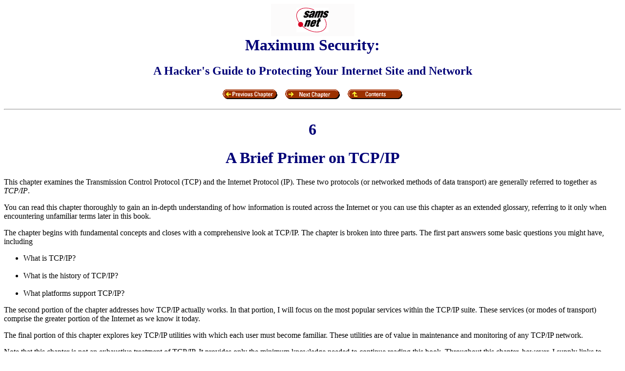

--- FILE ---
content_type: text/html
request_url: http://rtfm.vtt.net/maximum_security/ch06/ch06.htm
body_size: 53988
content:
<!DOCTYPE HTML PUBLIC "-//W3C//DTD HTML 3.2//EN">
<HTML>

<HEAD>
	
	<TITLE>Maximum Security -- Ch 6 -- A Brief Primer on TCP/IP</TITLE>
</HEAD>

<BODY TEXT="#000000" BGCOLOR="#FFFFFF">

<CENTER>
<H1><IMG SRC="../button/samsnet.gif" WIDTH="171" HEIGHT="66" ALIGN="BOTTOM" BORDER="0"><BR>
<FONT COLOR="#000077">Maximum Security: </FONT></H1>
</CENTER>
<CENTER>
<H2><FONT COLOR="#000077">A Hacker's Guide to Protecting Your Internet Site and Network</FONT></H2>
</CENTER>
<CENTER>
<P><A HREF="../ch05/ch05.htm"><IMG SRC="../button/previous.gif" WIDTH="128" HEIGHT="28"
ALIGN="BOTTOM" ALT="Previous chapter" BORDER="0"></A><A HREF="../ch07/ch07.htm"><IMG
SRC="../button/next.gif" WIDTH="128" HEIGHT="28" ALIGN="BOTTOM" ALT="Next chapter"
BORDER="0"></A><A HREF="../index.htm"><IMG SRC="../button/contents.gif" WIDTH="128"
HEIGHT="28" ALIGN="BOTTOM" ALT="Contents" BORDER="0"></A> 
<HR>

</CENTER>
<CENTER>
<H1><FONT COLOR="#000077">6</FONT></H1>
</CENTER>
<CENTER>
<H1><FONT COLOR="#000077">A Brief Primer on TCP/IP</FONT></H1>
</CENTER>
<P>This chapter examines the Transmission Control Protocol (TCP) and the Internet
Protocol (IP). These two protocols (or networked methods of data transport) are generally
referred to together as <I>TCP/IP</I>.</P>
<P>You can read this chapter thoroughly to gain an in-depth understanding of how
information is routed across the Internet or you can use this chapter as an extended
glossary, referring to it only when encountering unfamiliar terms later in this book.</P>
<P>The chapter begins with fundamental concepts and closes with a comprehensive look
at TCP/IP. The chapter is broken into three parts. The first part answers some basic
questions you might have, including</P>

<UL>
	<LI>What is TCP/IP?<BR>
	<BR>
	
	<LI>What is the history of TCP/IP?<BR>
	<BR>
	
	<LI>What platforms support TCP/IP?
</UL>

<P>The second portion of the chapter addresses how TCP/IP actually works. In that
portion, I will focus on the most popular services within the TCP/IP suite. These
services (or modes of transport) comprise the greater portion of the Internet as
we know it today.</P>
<P>The final portion of this chapter explores key TCP/IP utilities with which each
user must become familiar. These utilities are of value in maintenance and monitoring
of any TCP/IP network.</P>
<P>Note that this chapter is not an exhaustive treatment of TCP/IP. It provides only
the minimum knowledge needed to continue reading this book. Throughout this chapter,
however, I supply links to documents and other resources from which the reader can
gain an in-depth knowledge of TCP/IP.
<H2><FONT COLOR="#000077"><B>TCP/IP: The Basics</B></FONT></H2>
<P>This section is a quick overview of TCP/IP. It is designed to prepare you for
various terms and concepts that arise within this chapter. It assumes no previous
knowledge of IP protocols.
<H3><FONT COLOR="#000077"><B>What Is TCP/IP?</B></FONT></H3>
<P><I>TCP/IP</I> refers to two network protocols (or methods of data transport) used
on the Internet. They are Transmission Control Protocol and Internet Protocol, respectively.
These network protocols belong to a larger collection of protocols, or a protocol
<I>suite</I>. These are collectively referred to as the <I>TCP/IP suite</I>.</P>
<P>Protocols within the TCP/IP suite work together to provide data transport on the
Internet. In other words, these protocols provide nearly all services available to
today's Net surfer. Some of those services include</P>

<UL>
	<LI>Transmission of electronic mail<BR>
	<BR>
	
	<LI>File transfers<BR>
	<BR>
	
	<LI>Usenet news delivery<BR>
	<BR>
	
	<LI>Access to the World Wide Web
</UL>

<P>There are two classes of protocol within the TCP/IP suite, and I will address
both in the following pages. Those two classes are</P>

<UL>
	<LI>The network-level protocol<BR>
	<BR>
	
	<LI>The application-level protocol
</UL>

<H4><FONT COLOR="#000077"><B>Network-Level Protocols</B></FONT></H4>
<P>Network-level protocols manage the discrete mechanics of data transfer. These
protocols are typically invisible to the user and operate deep beneath the surface
of the system. For example, the IP protocol provides packet delivery of the information
sent between the user and remote machines. It does this based on a variety of information,
most notably the IP address of the two machines. Based on this and other information,
IP guarantees that the information will be routed to its intended destination. Throughout
this process, IP interacts with other network-level protocols engaged in data transport.
Short of using network utilities (perhaps a sniffer or other device that reads IP
datagrams), the user will never see IP's work on the system.
<H4><FONT COLOR="#000077"><B>Application-Level Protocols</B></FONT></H4>
<P>Conversely, application-level protocols are visible to the user in some measure.
For example, File Transfer Protocol (FTP) is visible to the user. The user requests
a connection to another machine to transfer a file, the connection is established,
and the transfer begins. During the transfer, a portion of the exchange between the
user's machine and the remote machine is visible (primarily error messages and status
reports on the transfer itself, for example, how many bytes of the file have been
transferred at any given moment).</P>
<P>For the moment, this explanation will suffice: TCP/IP refers to a collection of
protocols that facilitate communication between machines over the Internet (or other
networks running TCP/IP).
<H3><FONT COLOR="#000077"><B>The History of TCP/IP</B></FONT></H3>
<P>In 1969, the Defense Advanced Research Projects Agency (DARPA) commissioned development
of a network over which its research centers might communicate. Its chief concern
was this network's capability to withstand a nuclear attack. In short, if the Soviet
Union launched a nuclear attack, it was imperative that the network remain intact
to facilitate communication. The design of this network had several other requisites,
the most important of which was this: It had to operate independently of any centralized
control. Thus, if 1 machine was destroyed (or 10, or 100), the network would remain
impervious.</P>
<P>The prototype for this system emerged quickly, based in part on research done
in 1962 and 1963. That prototype was called <I>ARPANET</I>. ARPANET reportedly worked
well, but was subject to periodic system crashes. Furthermore, long-term expansion
of that network proved costly. A search was initiated for a more reliable set of
protocols; that search ended in the mid-1970s with the development of TCP/IP.</P>
<P>TCP/IP had significant advantages over other protocols. For example, TCP/IP was
lightweight (it required meager network resources). Moreover, TCP/IP could be implemented
at much lower cost than the other choices then available. Based on these amenities,
TCP/IP became exceedingly popular. In 1983, TCP/IP was integrated into release 4.2
of Berkeley Software Distribution (BSD) UNIX. Its integration into commercial forms
of UNIX soon followed, and TCP/IP was established as the Internet standard. It has
remained so (as of this writing).</P>
<P>As more users flock to the Internet, however, TCP/IP is being reexamined. More
users translates to greater network load. To ease that network load and offer greater
speeds of data transport, some researchers have suggested implementing TCP/IP via
satellite transmission. Unfortunately, such research has thus far produced dismal
results. TCP/IP is apparently unsuitable for this implementation.</P>
<P>Today, TCP/IP is used for many purposes, not just the Internet. For example, intranets
are often built using TCP/IP. In such environments, TCP/IP can offer significant
advantages over other networking protocols. One such advantage is that TCP/IP works
on a wide variety of hardware and operating systems. Thus, one can quickly and easily
create a heterogeneous network using TCP/IP. Such a network might have Macs, IBM
compatibles, Sun Sparcstations, MIPS machines, and so on. Each of these can communicate
with its peers using a common protocol suite. For this reason, since it was first
introduced in the 1970s, TCP/IP has remained extremely popular. In the next section,
I will discuss implementation of TCP/IP on various platforms.
<H3><FONT COLOR="#000077"><B>What Platforms Support TCP/IP?</B></FONT></H3>
<P><I>Most</I> platforms support TCP/IP. However, the quality of that support can
vary. Today, most mainstream operating systems have native TCP/IP support (that is,
TCP/IP support that is built into the standard operating system distribution). However,
older operating systems on some platforms lack such native support. Table 6.1 describes
TCP/IP support for various platforms. If a platform has native TCP/IP support, it
is labeled as such. If not, the name of a TCP/IP application is provided.
<H4><FONT COLOR="#000077"><B>Table 6.1. Platforms and their support for TCP/IP.</B></FONT></H4>
<P>
<TABLE BORDER="1">
	<TR ALIGN="LEFT" rowspan="1">
		<TD ALIGN="LEFT" VALIGN="TOP"><I>Platform</I></TD>
		<TD ALIGN="LEFT" VALIGN="TOP"><I>TCP/IP Support</I></TD>
	</TR>
	<TR ALIGN="LEFT" rowspan="1">
		<TD ALIGN="LEFT" VALIGN="TOP">UNIX</TD>
		<TD ALIGN="LEFT" VALIGN="TOP">Native</TD>
	</TR>
	<TR ALIGN="LEFT" rowspan="1">
		<TD ALIGN="LEFT" VALIGN="TOP">DOS</TD>
		<TD ALIGN="LEFT" VALIGN="TOP">Piper/IP By Ipswitch</TD>
	</TR>
	<TR ALIGN="LEFT" rowspan="1">
		<TD ALIGN="LEFT" VALIGN="TOP">Windows</TD>
		<TD ALIGN="LEFT" VALIGN="TOP">TCPMAN by Trumpet Software</TD>
	</TR>
	<TR ALIGN="LEFT" rowspan="1">
		<TD ALIGN="LEFT" VALIGN="TOP">Windows 95</TD>
		<TD ALIGN="LEFT" VALIGN="TOP">Native</TD>
	</TR>
	<TR ALIGN="LEFT" rowspan="1">
		<TD ALIGN="LEFT" VALIGN="TOP">Windows NT</TD>
		<TD ALIGN="LEFT" VALIGN="TOP">Native</TD>
	</TR>
	<TR ALIGN="LEFT" rowspan="1">
		<TD ALIGN="LEFT" VALIGN="TOP">Macintosh</TD>
		<TD ALIGN="LEFT" VALIGN="TOP">MacTCP or OpenTransport (Sys 7.5+)</TD>
	</TR>
	<TR ALIGN="LEFT" rowspan="1">
		<TD ALIGN="LEFT" VALIGN="TOP">OS/2</TD>
		<TD ALIGN="LEFT" VALIGN="TOP">Native</TD>
	</TR>
	<TR ALIGN="LEFT" rowspan="1">
		<TD ALIGN="LEFT" VALIGN="TOP">AS/400 OS/400</TD>
		<TD ALIGN="LEFT" VALIGN="TOP">Native</TD>
	</TR>
</TABLE>
</P>
<P>Platforms that do not natively support TCP/IP can still implement it through the
use of proprietary or third-party TCP/IP programs. In these instances, third-party
products can offer varied functionality. Some offer very good support and others
offer marginal support.</P>
<P>For example, some third-party products provide the user with only basic TCP/IP.
For most users, this is sufficient. (They simply want to connect to the Net, get
their mail, and enjoy easy networking.) In contrast, certain third-party TCP/IP implementations
are comprehensive. These may allow manipulation of compression, methods of transport,
and other features common to the typical UNIX TCP/IP implementation.</P>
<P>Widespread third-party support for TCP/IP has been around for only a few years.
Several years ago, for example, TCP/IP support for DOS boxes was very slim.


<BLOCKQUOTE>
	<P>
<HR>
<FONT COLOR="#000077"><B>TIP:</B></FONT><B> </B>There is actually a wonderful product
	called <I>Minuet</I> that can be used in conjunction with a packet driver on LANs.
	Minuet derived its name from the term <I>Minnesota Internet Users Essential Tool</I>.
	Minuet offers quick and efficient access to the Net through a DOS-based environment.
	This product is still available free of charge at many locations, including <A HREF="ftp://minuet.micro.umn.edu/pub/minuet/"><TT>ftp://minuet.micro.umn.edu/pub/minuet/</TT></A>.
	
<HR>


</BLOCKQUOTE>

<P>One interesting point about non-native, third-party TCP/IP implementations is
this: Most of them do not provide servers within their distributions. Thus, although
a user can connect to remote machines to transfer a file, the user's machine cannot
accept such a request. For example, a Windows 3.11 user using TCPMAN cannot--without
installing additional software--accept a file-transfer request from a remote machine.
Later in this chapter you'll find a list of a few names of such additional software
for those who are interested in providing services via TCP/IP.
<H2><FONT COLOR="#000077"><B>How Does TCP/IP Work?</B></FONT></H2>
<P>TCP/IP operates through the use of a protocol <I>stack</I>. This stack is the
sum total of all protocols necessary to complete a single transfer of data between
two machines. (It is also the path that data takes to get out of one machine and
into another.) The stack is broken into layers, five of which are of concern here.
To grasp this layer concept, examine Figure 6.1.</P>
<P><A NAME="01"></A><A HREF="01.htm"><B>Figure 6.1.</B></A><B><BR>
</B><I>The TCP/IP stack.</I></P>
<P>After data has passed through the process illustrated in Figure 6.1, it travels
to its destination on another machine or network. There, the process is executed
in reverse (the data first meets the physical layer and subsequently travels its
way up the stack). Throughout this process, a complex system of error checking is
employed both on the originating and destination machine.</P>
<P>Each layer of the stack can send data to and receive data from its adjoining layer.
Each layer is also associated with multiple protocols. At each tier of the stack,
these protocols are hard at work, providing the user with various services. The next
section of this chapter examines these services and the manner in which they are
associated with layers in the stack. You will also examine their functions, the services
they provide, and their relationship to security.
<H2><FONT COLOR="#000077"><B>The Individual Protocols</B></FONT></H2>
<P>You have examined how data is transmitted via TCP/IP using the protocol stack.
Now I want to zoom in to identify the key protocols that operate within that stack.
I will begin with network-level protocols.
<H3><FONT COLOR="#000077"><B>Network-Level Protocols</B></FONT></H3>
<P>Network protocols are those protocols that engage in (or facilitate) the transport
process transparently. These are invisible to the user unless that user employs utilities
to monitor system processes.


<BLOCKQUOTE>
	<P>
<HR>
<FONT COLOR="#000077"><B>TIP:</B></FONT><B> </B><I>Sniffers</I> are devices that
	can monitor such processes. A sniffer is a device--either hardware or software--that
	can read every packet sent across a network. Sniffers are commonly used to isolate
	network problems that, while invisible to the user, are degrading network performance.
	As such, sniffers can read all activity occurring between network-level protocols.
	Moreover, as you might guess, sniffers can pose a tremendous security threat. You
	will examine sniffers in Chapter 12, &quot;Sniffers.&quot; 
<HR>


</BLOCKQUOTE>

<P>Important network-level protocols include</P>

<UL>
	<LI>The Address Resolution Protocol (ARP)
	<LI>The Internet Control Message Protocol (ICMP)
	<LI>The Internet Protocol (IP)
	<LI>The Transmission Control Protocol (TCP)
</UL>

<P>I will briefly examine each, offering only an overview.


<BLOCKQUOTE>
	<P>
<HR>
<FONT COLOR="#000077"><B>Cross Reference:</B></FONT><B> </B>For more comprehensive
	information about protocols (or the stack in general), I highly recommend <I>Teach
	Yourself TCP/IP in 14 Days </I>by Timothy Parker, Ph.D (Sams Publishing). 
<HR>


</BLOCKQUOTE>

<H4><FONT COLOR="#000077"><B>The Address Resolution Protocol</B></FONT></H4>
<P>The Address Resolution Protocol (ARP) serves the critical purpose of mapping Internet
addresses into physical addresses. This is vital in routing information across the
Internet. Before a message (or other data) is sent, it is packaged into IP packets,
or blocks of information suitably formatted for Internet transport. These contain
the numeric Internet (IP) address of both the originating and destination machines.
Before this package can leave the originating computer, however, the hardware address
of the recipient (destination) must be discovered. (Hardware addresses differ from
Internet addresses.) This is where ARP makes its debut.</P>
<P>An ARP request message is broadcast on the subnet. This request is received by
a router that replies with the requested hardware address. This reply is caught by
the originating machine and the transfer process can begin.</P>
<P>ARP's design includes a cache. To understand the ARP cache concept, consider this:
Most modern HTML browsers (such as Netscape Navigator or Microsoft's Internet Explorer)
utilize a cache. This cache is a portion of the disk (or memory) in which elements
from often-visited Web pages are stored (such as buttons, headers, and common graphics).
This is logical because when you return to those pages, these tidbits don't have
to be reloaded from the remote machine. They will load much more quickly if they
are in your local cache.</P>
<P>Similarly, ARP implementations include a cache. In this manner, hardware addresses
of remote machines or networks are remembered, and this memory obviates the need
to conduct subsequent ARP queries on them. This saves time and network resources.</P>
<P>Can you guess what type of security risks might be involved in maintaining such
an ARP cache? At this stage, it is not particularly important. However, address caching
(not only in ARP but in all instances) does indeed pose a unique security risk. If
such address-location entries are stored, it makes it easier for a cracker to forge
a connection from a remote machine, <I>claiming</I> to hail from one of the cached
addresses.


<BLOCKQUOTE>
	<P>
<HR>
<FONT COLOR="#000077"><B>Cross Reference:</B></FONT><B> </B>Readers seeking in-depth
	information on ARP should see RFC 826 (<A HREF="http://www.freesoft.org/Connected/RFC/826"><TT>http://www.freesoft.org/Connected/RFC/826</TT></A>).<BR>
	
<HR>

<HR>
<FONT COLOR="#000077"><B>Cross Reference:</B></FONT><B> </B>Another good reference
	for information on ARP is Margaret K. Johnson's piece about details of TCP/IP (excerpts
	from <I>Microsoft LAN Manager TCP/IP Protocol</I>) (<A HREF="http://www.alexia.net.au/~www/yendor/internetinfo/index.html"><TT>http://www.alexia.net.au/~www/yendor/internetinfo/index.html</TT></A>).
	
<HR>


</BLOCKQUOTE>

<H3><FONT COLOR="#000077"><B>The Internet Control Message Protocol</B></FONT></H3>
<P>The Internet Control Message Protocol handles error and control messages that
are passed between two (or more) computers or hosts during the transfer process.
It allows those hosts to share that information. In this respect, ICMP is critical
for diagnosis of network problems. Examples of diagnostic information gathered through
ICMP include</P>

<UL>
	<LI>When a host is down
	<LI>When a gateway is congested or inoperable
	<LI>Other failures on a network
</UL>



<BLOCKQUOTE>
	<P>
<HR>
<FONT COLOR="#000077"><B>TIP:</B></FONT><B> </B>Perhaps the most widely known ICMP
	implementation involves a network utility called <I>ping</I>. Ping is often used
	to determine whether a remote machine is alive. Ping's method of operation is simple:
	When the user pings a remote machine, packets are forwarded from the user's machine
	to the remote host. These packets are then echoed back to the user's machine. If
	no echoed packets are received at the user's end, the ping program usually generates
	an error message indicating that the remote host is down. 
<HR>
</P>
	<P>
<HR>
<FONT COLOR="#000077"><B>Cross Reference:</B></FONT><B> </B>I urge those readers
	seeking in-depth information about ICMP to examine RFC 792 (<A HREF="http://sunsite.auc.dk/RFC/rfc/rfc792.html"><TT>http://sunsite.auc.dk/RFC/rfc/rfc792.html</TT></A>).
	
<HR>


</BLOCKQUOTE>

<H3><FONT COLOR="#000077"><B>The Internet Protocol</B></FONT></H3>
<P>IP belongs to the network layer. The Internet Protocol provides packet delivery
for all protocols within the TCP/IP suite. Thus, IP is the heart of the incredible
process by which data traverses the Internet. To explore this process, I have drafted
a small model of an IP datagram (see Figure 6.2).</P>
<P><A NAME="02"></A><A HREF="02.htm"><B>Figure 6.2.</B></A><B><BR>
</B><I>The IP datagram.</I></P>
<P>As illustrated, an IP datagram is composed of several parts. The first part, the
<I>header</I>, is composed of miscellaneous information, including originating and
destination IP address. Together, these elements form a complete header. The remaining
portion of a datagram contains whatever data is then being sent.</P>
<P>The amazing thing about IP is this: If IP datagrams encounter networks that require
smaller packages, the datagrams bust apart to accommodate the recipient network.
Thus, these datagrams can fragment during a journey and later be reassembled properly
(even if they do not arrive in the same sequence in which they were sent) at their
destination.</P>
<P>Even further information is contained within an IP datagram. Some of that information
may include identification of the protocol being used, a header checksum, and a time-to-live
specification. This specification is a numeric value. While the datagram is traveling
the void, this numeric value is constantly being decremented. When that value finally
reaches a zero state, the datagram dies. Many types of packets have time-to-live
limitations. Some network utilities (such as Traceroute) utilize the time-to-live
field as a marker in diagnostic routines.</P>
<P>In closing, IP's function can be reduced to this: providing packet delivery over
the Internet. As you can see, that packet delivery is complex in its implementation.


<BLOCKQUOTE>
	<P>
<HR>
<FONT COLOR="#000077"><B>Cross Reference:</B></FONT><B> </B>I refer readers seeking
	in-depth information on Internet protocol to RFC 760 (<A HREF="http://sunsite.auc.dk/RFC/rfc/rfc760.html"><TT>http://sunsite.auc.dk/RFC/rfc/rfc760.html</TT></A>).
	
<HR>


</BLOCKQUOTE>

<H3><FONT COLOR="#000077"><B>The Transmission Control Protocol</B></FONT></H3>
<P>The Transmission Control Protocol is the chief protocol employed on the Internet.
It facilitates such mission-critical tasks as file transfers and remote sessions.
TCP accomplishes these tasks through a method called <I>reliable</I> data transfer.
In this respect, TCP differs from other protocols within the suite. In <I>unreliable</I>
delivery, you have no guarantee that the data will arrive in a perfect state. In
contrast, TCP provides what is sometimes referred to as <I>reliable stream delivery</I>.
This reliable stream delivery ensures that the data arrives in the same sequence
and state in which it was sent.</P>
<P>The TCP system relies on a virtual circuit that is established between the requesting
machine and its target. This circuit is opened via a three-part process, often referred
to as the <I>three-part handshake</I>. The process typically follows the pattern
illustrated in Figure 6.3.</P>
<P><A NAME="03"></A><A HREF="03.htm"><B>Figure 6.3.</B></A><B><BR>
</B><I>The TCP/IP three-way handshake.</I></P>
<P>After the circuit is open, data can simultaneously travel in both directions.
This results in what is sometimes called a <I>full-duplex transmission path</I>.
Full-duplex transmission allows data to travel to both machines at the same time.
In this way, while a file transfer (or other remote session) is underway, any errors
that arise can be forwarded to the requesting machine.</P>
<P>TCP also provides extensive error-checking capabilities. For each block of data
sent, a numeric value is generated. The two machines identify each transferred block
using this numeric value. For each block successfully transferred, the receiving
host sends a message to the sender that the transfer was clean. Conversely, if the
transfer is unsuccessful, two things may occur:</P>

<UL>
	<LI>The requesting machine receives error information
	<LI>The requesting machine receives nothing
</UL>

<P>When an error is received, the data is retransmitted unless the error is fatal,
in which case the transmission is usually halted. A typical example of a fatal error
would be if the connection is dropped. Thus, the transfer is halted for no packets.</P>
<P>Similarly, if no confirmation is received within a specified time period, the
information is also retransmitted. This process is repeated as many times as necessary
to complete the transfer or remote session.</P>
<P>You have examined how the data is transported when a connect request is made.
It is now time to examine what happens when that request reaches its destination.
Each time one machine requests a connection to another, it specifies a particular
destination. In the general sense, this destination is expressed as the Internet
(IP) address and the hardware address of the target machine. However, even more detailed
than this, the requesting machine specifies the application it is trying to reach
at the destination. This involves two elements:</P>

<UL>
	<LI>A program called inetd
	<LI>A system based on ports
</UL>

<H3><FONT COLOR="#000077"><B>inetd: The Mother of All Daemons</B></FONT></H3>
<P>Before you explore the inetd program, I want to briefly define daemons. This will
help you more easily understand the inetd program.</P>
<P><I>Daemons</I> are programs that continuously listen for other processes (in this
case, the process listened for is a connection request). Daemons loosely resemble
<I>terminate and stay resident</I> (TSR) programs in the Microsoft platform. These
programs remain alive at all times, constantly listening for a particular event.
When that event finally occurs, the TSR undertakes some action.</P>
<P>inetd is a very special daemon. It has been called many things, including the
<I>super-server</I> or <I>granddaddy of all processes</I>. This is because inetd
is the main daemon running on a UNIX machine. It is also an ingenious tool.</P>
<P>Common sense tells you that running a dozen or more daemon processes could eat
up machine resources. So rather than do that, why not create one daemon that could
listen for all the others? That is what inetd does. It listens for connection requests
from the void. When it receives such a request, it evaluates it. This evaluation
seeks to determine one thing only: What service does the requesting machine want?
For example, does it want FTP? If so, inetd starts the FTP server process. The FTP
server can then process the request from the void. At that point, a file transfer
can begin. This all happens within the space of a second or so.


<BLOCKQUOTE>
	<P>
<HR>
<FONT COLOR="#000077"><B>TIP:</B></FONT><B> </B>inetd isn't just for UNIX anymore.
	For example, Hummingbird Communications has developed (as part of its Exceed 5 product
	line) a version of inetd for use on any platform that runs Microsoft Windows or OS/2.
	There are also non- commercial versions of inetd, written by students and other software
	enthusiasts. One such distribution is available from TFS software and can be found
	at <A HREF="http://www.trumpton.demon.co.uk/software/inetd.html"><TT>http://www.trumpton.demon.co.uk/software/inetd.html</TT></A>.
	
<HR>


</BLOCKQUOTE>

<P>In general, inetd is started at boot time and remains resident (in a listening
state) until the machine is turned off or until the root operator expressly terminates
that process.</P>
<P>The behavior of inetd is generally controlled from a file called <TT>inetd.conf</TT>,
located in the <TT>/etc</TT> directory on most UNIX platforms. The <TT>inetd.conf</TT>
file is used to specify what services will be called by inetd. Such services might
include FTP, Telnet, SMTP, TFTP, Finger, Systat, Netstat, or any other processes
that you specify.
<H3><FONT COLOR="#000077"><B>The Ports</B></FONT></H3>
<P>Many TCP/IP programs can be initiated over the Internet. Most of these are client/server
oriented. As each connection request is received, inetd starts a server program,
which then communicates with the requesting client machine.</P>
<P>To facilitate this process, each application (FTP or Telnet, for example) is assigned
a unique address. This address is called a <I>port</I>. The application in question
is bound to that particular port and, when any connection request is made to that
port, the corresponding application is launched (inetd is the program that launches
it).</P>
<P>There are thousands of ports on the average Internet server. For purposes of convenience
and efficiency, a standard framework has been developed for port assignment. (In
other words, although a system administrator can bind services to the ports of his
or her choice, services are generally bound to recognized ports. These are commonly
referred to as <I>well-known ports</I>.)</P>
<P>Please peruse Table 6.2 for some commonly recognized ports and the applications
typically bound to them.
<H4><FONT COLOR="#000077"><B>Table 6.2. Common ports and their corresponding services
or applications.</B></FONT></H4>
<P>
<TABLE BORDER="1">
	<TR ALIGN="LEFT" rowspan="1">
		<TD ALIGN="LEFT" VALIGN="TOP"><I>Service or Application</I></TD>
		<TD ALIGN="LEFT" VALIGN="TOP"><I>Port</I></TD>
	</TR>
	<TR ALIGN="LEFT" rowspan="1">
		<TD ALIGN="LEFT" VALIGN="TOP">File Transfer Protocol (FTP)</TD>
		<TD ALIGN="LEFT" VALIGN="TOP">21</TD>
	</TR>
	<TR ALIGN="LEFT" rowspan="1">
		<TD ALIGN="LEFT" VALIGN="TOP">Telnet</TD>
		<TD ALIGN="LEFT" VALIGN="TOP">23</TD>
	</TR>
	<TR ALIGN="LEFT" rowspan="1">
		<TD ALIGN="LEFT" VALIGN="TOP">Simple Mail Transfer Protocol (SMTP)</TD>
		<TD ALIGN="LEFT" VALIGN="TOP">25</TD>
	</TR>
	<TR ALIGN="LEFT" rowspan="1">
		<TD ALIGN="LEFT" VALIGN="TOP">Gopher</TD>
		<TD ALIGN="LEFT" VALIGN="TOP">70</TD>
	</TR>
	<TR ALIGN="LEFT" rowspan="1">
		<TD ALIGN="LEFT" VALIGN="TOP">Finger</TD>
		<TD ALIGN="LEFT" VALIGN="TOP">79</TD>
	</TR>
	<TR ALIGN="LEFT" rowspan="1">
		<TD ALIGN="LEFT" VALIGN="TOP">Hypertext Transfer Protocol (HTTP)</TD>
		<TD ALIGN="LEFT" VALIGN="TOP">80</TD>
	</TR>
	<TR ALIGN="LEFT" rowspan="1">
		<TD ALIGN="LEFT" VALIGN="TOP">Network News Transfer Protocol (NNTP)</TD>
		<TD ALIGN="LEFT" VALIGN="TOP">119</TD>
	</TR>
</TABLE>
</P>
<P>I will examine each of the applications described in Table 6.2. All are application-level
protocols or services (that is, they are visible to user and the user can interact
with them at the console).


<BLOCKQUOTE>
	<P>
<HR>
<FONT COLOR="#000077"><B>Cross Reference:</B></FONT><B> </B>For a comprehensive list
	of all port assignments, visit <A HREF="ftp://ftp.isi.edu/in-notes/iana/assignments/port-numbers"><TT>ftp://ftp.isi.edu/in-notes/iana/assignments/port-numbers</TT></A>.
	This document is extremely informative and exhaustive in its treatment of commonly
	assigned port numbers. 
<HR>


</BLOCKQUOTE>

<H3><FONT COLOR="#000077"><B>Telnet</B></FONT></H3>
<P>Telnet is best described in RFC 854, the Telnet protocol specification:

<DL>
	<DD>The purpose of the Telnet protocol is to provide a fairly general, bi-directional,
	eight-bit byte-oriented communications facility. Its primary goal is to allow a standard
	method of interfacing terminal devices and terminal-oriented processes to each other.
</DL>

<P>Telnet not only allows the user to log in to a remote host, it allows that user
to execute commands on that host. Thus, an individual in Los Angeles can Telnet to
a machine in New York and begin running programs on the New York machine just as
though the user were actually in New York.</P>
<P>For those of you who are unfamiliar with Telnet, it operates much like the interface
of a bulletin board system (BBS). Telnet is an excellent application for providing
a terminal-based front end to databases. For example, better than 80 percent of all
university library catalogs can be accessed via Telnet. Figure 6.4 shows an example
of a Telnet library catalog screen.</P>
<P><A NAME="04"></A><A HREF="04.htm"><B>Figure 6.4.</B></A><B><BR>
</B><I>A sample Telnet session.</I></P>
<P>Even though GUI applications have taken the world by storm, Telnet--which is essentially
a text-based application--is still incredibly popular. There are many reasons for
this. First, Telnet allows you to perform a variety of functions (retrieving mail,
for example) at a minimal cost in network resources. Second, implementing secure
Telnet is a pretty simple task. There are several programs to implement this, the
most popular of which is Secure Shell (which I will explore later in this book).</P>
<P>To use Telnet, the user issues whatever command necessary to start his or her
Telnet client, followed the name (or numeric IP address) of the target host. In UNIX,
this is done as follows:</P>
<PRE><FONT COLOR="#0066FF">#telnet internic.net
</FONT></PRE>
<P>This command launches a Telnet session, contacts <TT>internic.net</TT>, and requests
a connection. That connection will either be honored or denied, depending on the
configuration at the target host. In UNIX, the Telnet command has long been a native
one. That is, Telnet has been included with basic UNIX distributions for well over
a decade. However, not all operating systems have a native Telnet client. Table 6.3
shows Telnet clients for various operating systems.
<H4><FONT COLOR="#000077"><B>Table 6.3. Telnet clients for various operating systems.</B></FONT></H4>
<P>
<TABLE BORDER="1">
	<TR ALIGN="LEFT" rowspan="1">
		<TD ALIGN="LEFT" VALIGN="TOP"><I>Operating System</I></TD>
		<TD ALIGN="LEFT" VALIGN="TOP"><I>Client</I></TD>
	</TR>
	<TR ALIGN="LEFT" rowspan="1">
		<TD ALIGN="LEFT" VALIGN="TOP">UNIX</TD>
		<TD ALIGN="LEFT" VALIGN="TOP">Native</TD>
	</TR>
	<TR ALIGN="LEFT" rowspan="1">
		<TD ALIGN="LEFT" VALIGN="TOP">Microsoft Windows 95</TD>
		<TD ALIGN="LEFT" VALIGN="TOP">Native (command line), ZOC, NetTerm, Zmud, WinTel32, Yawtelnet</TD>
	</TR>
	<TR ALIGN="LEFT" rowspan="1">
		<TD ALIGN="LEFT" VALIGN="TOP">Microsoft Windows NT</TD>
		<TD ALIGN="LEFT" VALIGN="TOP">Native (command line), CRT, and all listed for 95</TD>
	</TR>
	<TR ALIGN="LEFT" rowspan="1">
		<TD ALIGN="LEFT" VALIGN="TOP">Microsoft Windows 3.<I>x</I></TD>
		<TD ALIGN="LEFT" VALIGN="TOP">Trumptel Telnet, Wintel, Ewan</TD>
	</TR>
	<TR ALIGN="LEFT" rowspan="1">
		<TD ALIGN="LEFT" VALIGN="TOP">Macintosh</TD>
		<TD ALIGN="LEFT" VALIGN="TOP">NCSA Telnet, NiftyTelnet, Comet</TD>
	</TR>
	<TR ALIGN="LEFT" rowspan="1">
		<TD ALIGN="LEFT" VALIGN="TOP">VAX</TD>
		<TD ALIGN="LEFT" VALIGN="TOP">Native</TD>
	</TR>
</TABLE>

<H3><FONT COLOR="#000077"><B>File Transfer Protocol</B></FONT></H3>
<P>File Transfer Protocol is the standard method of transferring files from one system
to another. Its purpose is set forth in RFC 0765 as follows:

<DL>
	<DD>The objectives of FTP are 1) to promote sharing of files (computer programs and/or
	data), 2) to encourage indirect or implicit (via programs) use of remote computers,
	3) to shield a user from variations in file storage systems among Hosts, and 4) to
	transfer data reliably and efficiently. FTP, though usable directly by a user at
	a terminal, is designed mainly for use by programs.
</DL>

<P>For over two decades, researchers have investigated a wide variety of file-transfer
methods. The development of FTP has undergone many changes in that time. Its first
definition occurred in April 1971, and the full specification can be read in RFC
114.


<BLOCKQUOTE>
	<P>
<HR>
<FONT COLOR="#000077"><B>Cross Reference:</B></FONT><B> </B>RFC 114 contains the
	first definition of FTP, but a more practical document might be RFC 959 (<A HREF="http://www.freesoft.org/Connected/RFC/959/index.html"><TT>http://www.freesoft.org/Connected/RFC/959/index.html</TT></A>).
	
<HR>


</BLOCKQUOTE>

<H4><FONT COLOR="#000077"><B>Mechanical Operation of FTP</B></FONT></H4>
<P>File transfers using FTP can be accomplished using any suitable FTP client. Table
6.4 defines some common clients used, by operating system.
<H4><FONT COLOR="#000077"><B>Table 6.4. FTP clients for various operating systems.</B></FONT></H4>
<P>
<TABLE BORDER="1">
	<TR ALIGN="LEFT" rowspan="1">
		<TD ALIGN="LEFT" VALIGN="TOP"><I>Operating System</I></TD>
		<TD ALIGN="LEFT" VALIGN="TOP"><I>Client</I></TD>
	</TR>
	<TR ALIGN="LEFT" rowspan="1">
		<TD ALIGN="LEFT" VALIGN="TOP">UNIX</TD>
		<TD ALIGN="LEFT" VALIGN="TOP">Native, LLNLXDIR2.0, FTPtool</TD>
	</TR>
	<TR ALIGN="LEFT" rowspan="1">
		<TD ALIGN="LEFT" VALIGN="TOP">Microsoft Windows 95</TD>
		<TD ALIGN="LEFT" VALIGN="TOP">Native, WS_FTP, Netload, Cute-FTP, Leap FTP, SDFTP, FTP Explorer</TD>
	</TR>
	<TR ALIGN="LEFT" rowspan="1">
		<TD ALIGN="LEFT" VALIGN="TOP">Microsoft Windows NT</TD>
		<TD ALIGN="LEFT" VALIGN="TOP">See listings for Windows 95</TD>
	</TR>
	<TR ALIGN="LEFT" rowspan="1">
		<TD ALIGN="LEFT" VALIGN="TOP">Microsoft Windows 3.<I>x</I></TD>
		<TD ALIGN="LEFT" VALIGN="TOP">Win_FTP, WS_FTP, CU-FTP, WSArchie</TD>
	</TR>
	<TR ALIGN="LEFT" rowspan="1">
		<TD ALIGN="LEFT" VALIGN="TOP">Macintosh</TD>
		<TD ALIGN="LEFT" VALIGN="TOP">Anarchie, Fetch, Freetp</TD>
	</TR>
	<TR ALIGN="LEFT" rowspan="1">
		<TD ALIGN="LEFT" VALIGN="TOP">OS/2</TD>
		<TD ALIGN="LEFT" VALIGN="TOP">Gibbon FTP, FTP-IT, Lynn's Workplace FTP</TD>
	</TR>
	<TR ALIGN="LEFT" rowspan="1">
		<TD ALIGN="LEFT" VALIGN="TOP">VAX</TD>
		<TD ALIGN="LEFT" VALIGN="TOP">Native</TD>
	</TR>
</TABLE>

<H4><FONT COLOR="#000077"><B>How Does FTP Work?</B></FONT></H4>
<P>FTP file transfers occur in a client/server environment. The requesting machine
starts one of the clients named in Table 6.4. This generates a request that is forwarded
to the targeted file server (usually a host on another network). Typically, the request
is sent by inetd to port 21. For a connection to be established, the targeted file
server must be running an FTP server or FTP daemon.</P>
<P><B>FTPD</B> FTPD is the standard FTP server daemon. Its function is simple: to
reply to connect requests received by inetd and to satisfy those requests for file
transfers. This daemon comes standard on most distributions of UNIX (for other operating
systems, see Table 6.5).
<H4><FONT COLOR="#000077"><B>Table 6.5. FTP servers for various operating systems.</B></FONT></H4>
<P>
<TABLE BORDER="1">
	<TR ALIGN="LEFT" rowspan="1">
		<TD ALIGN="LEFT" VALIGN="TOP"><I>Operating System</I></TD>
		<TD ALIGN="LEFT" VALIGN="TOP"><I>Client</I></TD>
	</TR>
	<TR ALIGN="LEFT" rowspan="1">
		<TD ALIGN="LEFT" VALIGN="TOP">UNIX</TD>
		<TD ALIGN="LEFT" VALIGN="TOP">Native (FTPD)</TD>
	</TR>
	<TR ALIGN="LEFT" rowspan="1">
		<TD ALIGN="LEFT" VALIGN="TOP">Microsoft Windows 95</TD>
		<TD ALIGN="LEFT" VALIGN="TOP">WFTPD, Microsoft FrontPage, WAR FTP Daemon, Vermilion</TD>
	</TR>
	<TR ALIGN="LEFT" rowspan="1">
		<TD ALIGN="LEFT" VALIGN="TOP">Microsoft Windows NT</TD>
		<TD ALIGN="LEFT" VALIGN="TOP">Serv-U, OmniFSPD, Microsoft Internet Information Server</TD>
	</TR>
	<TR ALIGN="LEFT" rowspan="1">
		<TD ALIGN="LEFT" VALIGN="TOP">Microsoft Windows 3.<I>x</I></TD>
		<TD ALIGN="LEFT" VALIGN="TOP">WinQVT, Serv-U, Beames &amp; Whitside BW Connect, WFTPD FTP Server, WinHTTPD</TD>
	</TR>
	<TR ALIGN="LEFT" rowspan="1">
		<TD ALIGN="LEFT" VALIGN="TOP">Macintosh</TD>
		<TD ALIGN="LEFT" VALIGN="TOP">Netpresenz, FTPD</TD>
	</TR>
	<TR ALIGN="LEFT" rowspan="1">
		<TD ALIGN="LEFT" VALIGN="TOP">OS/2</TD>
		<TD ALIGN="LEFT" VALIGN="TOP">Penguin</TD>
	</TR>
</TABLE>
</P>
<P>FTPD waits for a connection request. When such a request is received, FTPD requests
the user login. The user must either provide his or her valid user login and password
or may log in anonymously.</P>
<P>Once logged in, the user may download files. In certain instances and if security
on the server allows, the user may also upload files.
<H4><FONT COLOR="#000077"><B>Simple Mail Transfer Protocol</B></FONT></H4>
<P>The objective of Simple Mail Transfer protocol is stated concisely in RFC 821:

<DL>
	<DD>The objective of Simple Mail Transfer protocol (SMTP) is to transfer mail reliably
	and efficiently.
</DL>

<P>SMTP is an extremely lightweight and efficient protocol. The user (utilizing any
SMTP- compliant client) sends a request to an SMTP server. A two-way connection is
subsequently established. The client forwards a MAIL instruction, indicating that
it wants to send mail to a recipient somewhere on the Internet. If the SMTP allows
this operation, an affirmative acknowledgment is sent back to the client machine.
At that point, the session begins. The client may then forward the recipient's identity,
his or her IP address, and the message (in text) to be sent.</P>
<P>Despite the simple character of SMTP, mail service has been the source of countless
security holes. (This may be due in part to the number of options involved. Misconfiguration
is a common reason for holes.) I will discuss these security issues later in this
book.</P>
<P>SMTP servers are native in UNIX. Most other networked operating systems now have
some form of SMTP, so I'll refrain from listing them here.


<BLOCKQUOTE>
	<P>
<HR>
<FONT COLOR="#000077"><B>Cross Reference:</B></FONT><B> </B>Further information on
	this protocol is available in RFC 821 (<A HREF="http://sunsite.auc.dk/RFC/rfc/rfc821.html"><TT>http://sunsite.auc.dk/RFC/rfc/rfc821.html</TT></A>).
	
<HR>


</BLOCKQUOTE>

<H4><FONT COLOR="#000077"><B>Gopher</B></FONT></H4>
<P>The Gopher service is a distributed document-retrieval system. It was originally
implemented as the Campus Wide Information System at the University of Minnesota.
It is defined in a March 1993 FYI from the University of Minnesota as follows:

<DL>
	<DD>The Internet Gopher protocol is designed primarily to act as a distributed document-delivery
	system. While documents (and services) reside on many servers, Gopher client software
	presents users with a hierarchy of items and directories much like a file system.
	In fact, the Gopher interface is designed to resemble a file system since a file
	system is a good model for locating documents and services.
</DL>



<BLOCKQUOTE>
	<P>
<HR>
<FONT COLOR="#000077"><B>Cross Reference:</B></FONT><B> </B>The complete documentation
	on the Gopher protocol can be obtained in RFC 1436 (<A HREF="http://sunsite.auc.dk/RFC/rfc/rfc1436.html"><TT>http://sunsite.auc.dk/RFC/rfc/rfc1436.html</TT></A>).
	
<HR>


</BLOCKQUOTE>

<P>The Gopher service is very powerful. It can serve text documents, sounds, and
other media. It also operates largely in text mode and is therefore much faster than
HTTP through a browser. Undoubtedly, the most popular Gopher client is for UNIX.
(Gopher2_3 is especially popular, followed by Xgopher.) However, many operating systems
have Gopher clients. See Table 6.6 for a few.
<H4><FONT COLOR="#000077"><B>Table 6.6. Gopher clients for various operating systems.</B></FONT></H4>
<P>
<TABLE BORDER="1">
	<TR ALIGN="LEFT" rowspan="1">
		<TD ALIGN="LEFT" VALIGN="TOP"><I>Operating System</I></TD>
		<TD ALIGN="LEFT" VALIGN="TOP"><I>Client</I></TD>
	</TR>
	<TR ALIGN="LEFT" rowspan="1">
		<TD ALIGN="LEFT" VALIGN="TOP">Microsoft Windows (all)</TD>
		<TD ALIGN="LEFT" VALIGN="TOP">Hgopher, Ws_Gopher</TD>
	</TR>
	<TR ALIGN="LEFT" rowspan="1">
		<TD ALIGN="LEFT" VALIGN="TOP">Macintosh</TD>
		<TD ALIGN="LEFT" VALIGN="TOP">Mac Turbo Gopher</TD>
	</TR>
	<TR ALIGN="LEFT" rowspan="1">
		<TD ALIGN="LEFT" VALIGN="TOP">AS/400</TD>
		<TD ALIGN="LEFT" VALIGN="TOP">The AS/400 Gopher Client</TD>
	</TR>
	<TR ALIGN="LEFT" rowspan="1">
		<TD ALIGN="LEFT" VALIGN="TOP">OS/2</TD>
		<TD ALIGN="LEFT" VALIGN="TOP">Os2Gofer</TD>
	</TR>
</TABLE>
</P>
<P>Typically, the user launches a Gopher client and contacts a given Gopher server.
In turn, the Gopher server forwards a menu of choices. These may include search menus,
pre-set destinations, or file directories. Figure 6.5 shows a client connection to
the University of Illinois.</P>
<P><A NAME="05"></A><A HREF="05.htm"><B>Figure 6.5.</B></A><B><BR>
</B><I>A sample gopher session.</I></P>
<P>Note that the Gopher model is completely client/server based. The user never logs
on per se. Rather, the client sends a message to the Gopher server, requesting all
documents (or objects) currently available. The Gopher server responds with this
information and does nothing else until the user requests an object.
<H4><FONT COLOR="#000077"><B>Hypertext Transfer Protocol</B></FONT></H4>
<P>Hypertext Transfer Protocol is perhaps the most renowned protocol of all because
it is this protocol that allows users to surf the Net. Stated briefly in RFC 1945,
HTTP is

<DL>
	<DD>...an application-level protocol with the lightness and speed necessary for distributed,
	collaborative, hypermedia information systems. It is a generic, stateless, object-oriented
	protocol which can be used for many tasks, such as name servers and distributed object
	management systems, through extension of its request methods (commands). A feature
	of HTTP is the typing of data representation, allowing systems to be built independently
	of the data being transferred.
</DL>



<BLOCKQUOTE>
	<P>
<HR>
<FONT COLOR="#000077"><B>NOTE:</B></FONT><B> </B>RFC 1945 has been superseded by
	RFC 2068, which is a more recent specification of HTTP and is available at <A HREF="ftp://ds.internic.net/rfc/rfc2068.txt"><TT>ftp://ds.internic.net/rfc/rfc2068.txt</TT></A>.
	
<HR>


</BLOCKQUOTE>

<P>HTTP has forever changed the nature of the Internet, primarily by bringing the
Internet to the masses. In some ways, its operation is much like Gopher. For example,
it too works via a request/response scenario. And this is an important point. Whereas
applications such as Telnet require that a user remain logged on (and while they
are logged on, they consume system resources), protocols such as Gopher and HTTP
eliminate this phenomenon. Thus, the user is pushed back a few paces. The user (client)
only consumes system resources for the instant that he or she is either requesting
or receiving data.</P>
<P>Using a common browser like Netscape Navigator or Microsoft Internet Explorer,
you can monitor this process as it occurs. For each data element (text, graphic,
sound) on a WWW page, your browser will contact the server one time. Thus, it will
first grab text, then a graphic, then a sound file, and so on. In the lower-left
corner of your browser's screen is a status bar. Watch it for a few moments when
it is loading a page. You will see this request/response activity occur, often at
a very high speed.</P>
<P>HTTP doesn't particularly care what type of data is requested. Various forms of
multimedia can be either embedded within or served remotely via HTML-based WWW pages.
In short, HTTP is an extremely lightweight and effective protocol. Clients for this
protocol are enumerated in Table 6.7.
<H4><FONT COLOR="#000077"><B>Table 6.7. HTTP clients for various operating systems.</B></FONT></H4>
<P>
<TABLE BORDER="1">
	<TR ALIGN="LEFT" rowspan="1">
		<TD ALIGN="LEFT" VALIGN="TOP"><I>Operating System</I></TD>
		<TD ALIGN="LEFT" VALIGN="TOP"><I>HTTP Client</I></TD>
	</TR>
	<TR ALIGN="LEFT" rowspan="1">
		<TD ALIGN="LEFT" VALIGN="TOP">Microsoft Windows (all)</TD>
		<TD ALIGN="LEFT" VALIGN="TOP">Netscape Navigator, WinWeb, Mosaic, Microsoft Internet Explorer, WebSurfer, NetCruiser,
			AOL, Prodigy</TD>
	</TR>
	<TR ALIGN="LEFT" rowspan="1">
		<TD ALIGN="LEFT" VALIGN="TOP">Macintosh</TD>
		<TD ALIGN="LEFT" VALIGN="TOP">Netscape Navigator, MacMosaic, MacWeb, Samba, Microsoft Internet Explorer</TD>
	</TR>
	<TR ALIGN="LEFT" rowspan="1">
		<TD ALIGN="LEFT" VALIGN="TOP">UNIX</TD>
		<TD ALIGN="LEFT" VALIGN="TOP">Xmosaic, Netscape Navigator, Grail, Lynx, TkWWW, Arena</TD>
	</TR>
	<TR ALIGN="LEFT" rowspan="1">
		<TD ALIGN="LEFT" VALIGN="TOP">OS/2</TD>
		<TD ALIGN="LEFT" VALIGN="TOP">Web Explorer, Netscape Navigator</TD>
	</TR>
</TABLE>
</P>
<P>Until recently, UNIX alone supported an HTTP server. (The standard was NCSA HTTPD.
Apache has now entered the race, giving HTTPD strong competition in the market.)
The application is extremely small and compact. Like most of its counterparts, it
runs as a daemon. Its typically assigned port is 80. Today, there are HTTP servers
for nearly every operating system. Table 6.8 lists those servers.
<H4><FONT COLOR="#000077"><B>Table 6.8. HTTP server for various operating systems.</B></FONT></H4>
<P>
<TABLE BORDER="1">
	<TR ALIGN="LEFT" rowspan="1">
		<TD ALIGN="LEFT" VALIGN="TOP"><I>Operating System</I></TD>
		<TD ALIGN="LEFT" VALIGN="TOP"><I>HTTP Server</I></TD>
	</TR>
	<TR ALIGN="LEFT" rowspan="1">
		<TD ALIGN="LEFT" VALIGN="TOP">Microsoft Windows 3.<I>x</I></TD>
		<TD ALIGN="LEFT" VALIGN="TOP">Website, WinHTTPD</TD>
	</TR>
	<TR ALIGN="LEFT" rowspan="1">
		<TD ALIGN="LEFT" VALIGN="TOP">Microsoft Windows 95</TD>
		<TD ALIGN="LEFT" VALIGN="TOP">OmniHTTPD, Server 7, Nutwebcam, Microsoft Personal Web Server, Fnord, ZB Server,
			Website, Folkweb</TD>
	</TR>
	<TR ALIGN="LEFT" rowspan="1">
		<TD ALIGN="LEFT" VALIGN="TOP">Microsoft Windows NT</TD>
		<TD ALIGN="LEFT" VALIGN="TOP">HTTPS, Internet Information Server, Alibaba, Espanade, Expresso, Fnord, Folkweb,
			Netpublisher, Weber, OmniHTTPD, WebQuest, Website, Wildcat</TD>
	</TR>
	<TR ALIGN="LEFT" rowspan="1">
		<TD ALIGN="LEFT" VALIGN="TOP">Macintosh</TD>
		<TD ALIGN="LEFT" VALIGN="TOP">MacHTTP, Webstar, Phantom, Domino, Netpresenz</TD>
	</TR>
	<TR ALIGN="LEFT" rowspan="1">
		<TD ALIGN="LEFT" VALIGN="TOP">UNIX</TD>
		<TD ALIGN="LEFT" VALIGN="TOP">HTTPD, Apache</TD>
	</TR>
	<TR ALIGN="LEFT" rowspan="1">
		<TD ALIGN="LEFT" VALIGN="TOP">OS/2</TD>
		<TD ALIGN="LEFT" VALIGN="TOP">GoServe, OS2HTTPD, OS2WWW, IBM Internet Connection Server, Bearsoft, Squid &amp;
			Planetwood</TD>
	</TR>
</TABLE>

<H4><FONT COLOR="#000077"><B>Network News Transfer Protocol</B></FONT></H4>
<P>The Network News Transfer Protocol is one of the most widely used protocols. It
provides modern access to the news service commonly known as USENET news. Its purpose
is defined in RFC 977:

<DL>
	<DD>NNTP specifies a protocol for the distribution, inquiry, retrieval, and posting
	of news articles using a reliable stream-based transmission of news among the ARPA-Internet
	community. NNTP is designed so that news articles are stored in a central database
	allowing a subscriber to select only those items he wishes to read. Indexing, cross-referencing,
	and expiration of aged messages are also provided.
</DL>

<P>NNTP shares characteristics with both Simple Mail Transfer Protocol and TCP. Similarities
to SMTP consist of NNTP's acceptance of plain-English commands from a prompt. It
is similar to TCP in that stream-based transport and delivery is used. NNTP typically
runs from Port 119 on any UNIX system.


<BLOCKQUOTE>
	<P>
<HR>
<FONT COLOR="#000077"><B>Cross Reference:</B></FONT><B> </B>I refer readers seeking
	in-depth information on NNTP to RFC 977 (<A HREF="http://andrew2.andrew.cmu.edu/rfc/rfc977.html"><TT>http://andrew2.andrew.cmu.edu/rfc/rfc977.html</TT></A>).<BR>
	You may also wish to obtain RFC 850 for examination of earlier implementations of
	the standard (<A HREF="http://sunsite.auc.dk/RFC/rfc/rfc850.html"><TT>http://sunsite.auc.dk/RFC/rfc/rfc850.html</TT></A>).
	
<HR>


</BLOCKQUOTE>

<H4><FONT COLOR="#000077"><B>Concepts</B></FONT></H4>
<P>You have examined TCP/IP services and protocols individually, in their static
states. You have also examined the application-level protocols. This was necessary
to describe each protocol and what they accomplish. Now it is time to examine the
larger picture.
<H2><FONT COLOR="#000077"><B>TCP/IP <I>Is</I> the Internet</B></FONT></H2>
<P>By now, it should be apparent that TCP/IP basically comprises the Internet itself.
It is a complex collection of protocols, many of which remain invisible to the user.
On most Internet servers, a minimum of these protocols exist:</P>

<UL>
	<LI>Transmission Control Protocol
	<LI>Internet Protocol
	<LI>Internet Control Message Protocol
	<LI>Address Resolution Protocol
	<LI>File Transfer Protocol
	<LI>The Telnet protocol
	<LI>The Gopher protocol
	<LI>Network News Transfer Protocol
	<LI>Simple Mail Transfer Protocol
	<LI>Hypertext Transfer Protocol
</UL>

<P>Now, prepare yourself for a shock. These are only a handful of protocols run on
the Internet. There are actually hundreds of them. Better than half of the primary
protocols have had one or more security holes.</P>
<P>In essence, the point I would like to make is this: The Internet was designed
as a system with multiple avenues of communication. Each protocol is one such avenue.
As such, there are hundreds of ways to move data across the Net.</P>
<P>Until recently, utilizing these protocols called for accessing them one at a time.
That is, to arrest a Gopher session and start a Telnet session, the user had to physically
terminate the Gopher connection.</P>
<P>The HTTP browser changed all that and granted the average user much greater power
and functionality. Indeed, FTP, Telnet, NTTP, and HTTP are all available at the click
of a button.
<H2><FONT COLOR="#000077"><B>Summary</B></FONT></H2>
<P>In this chapter, you learned about TCP/IP. Relevant points about TCP/IP include</P>

<UL>
	<LI>The TCP/IP protocol suite contains all protocols necessary to facilitate data
	transfer over the Internet
	<LI>The TCP/IP protocol suite provides quick, reliable networking without consuming
	heavy network resources
	<LI>TCP/IP is implemented on almost all computing platforms
</UL>

<P>Now that know the fundamentals of TCP/IP, you can progress to the next chapter.
In it, you will explore some of the reasons why the Internet is not secure. As you
can probably guess, there will be references to TCP/IP throughout that chapter.</P>
<CENTER>
<P>
<HR>
<A HREF="../ch05/ch05.htm"><IMG SRC="../button/previous.gif" WIDTH="128" HEIGHT="28"
ALIGN="BOTTOM" ALT="Previous chapter" BORDER="0"></A><A HREF="../ch07/ch07.htm"><IMG
SRC="../button/next.gif" WIDTH="128" HEIGHT="28" ALIGN="BOTTOM" ALT="Next chapter"
BORDER="0"></A><A HREF="../index.htm"><IMG SRC="../button/contents.gif" WIDTH="128"
HEIGHT="28" ALIGN="BOTTOM" ALT="Contents" BORDER="0"></A> <BR>
<BR>
<BR>
<IMG SRC="../button/corp.gif" WIDTH="284" HEIGHT="45" ALIGN="BOTTOM" ALT="Macmillan Computer Publishing USA"
BORDER="0"></P>

<P>&#169; <A HREF="../copy.htm">Copyright</A>, Macmillan Computer Publishing. All
rights reserved.
</CENTER>


</BODY>

</HTML>
